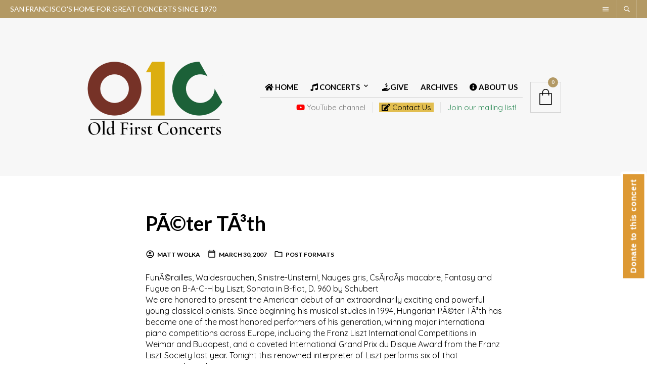

--- FILE ---
content_type: text/javascript; charset=utf-8
request_url: https://api.getdrip.com/client/events/visit?drip_account_id=6788103&referrer=&url=https%3A%2F%2Fwww.oldfirstconcerts.org%2Fpater-ta%25C2%25B3th%2F&domain=www.oldfirstconcerts.org&time_zone=UTC&enable_third_party_cookies=f&callback=Drip_25283510
body_size: -182
content:
Drip_25283510({ success: true, visitor_uuid: "a3fcda3fc4a9452d80cfe526969a9921" });

--- FILE ---
content_type: text/javascript; charset=utf-8
request_url: https://api.getdrip.com/client/track?url=https%3A%2F%2Fwww.oldfirstconcerts.org%2Fpater-ta%25C2%25B3th%2F&visitor_uuid=a3fcda3fc4a9452d80cfe526969a9921&_action=Visited%20a%20page&source=drip&drip_account_id=6788103&callback=Drip_888244077
body_size: -166
content:
Drip_888244077({ success: true, visitor_uuid: "a3fcda3fc4a9452d80cfe526969a9921", anonymous: true });

--- FILE ---
content_type: text/javascript
request_url: https://www.oldfirstconcerts.org/development/wp-content/cache/wpfc-minified/8yc5exzq/5y6ko.js
body_size: 418
content:
// source --> https://www.oldfirstconcerts.org/development/wp-content/plugins/ninja-forms-stripe/assets/js/stripe.js?ver=6.8.2 
var nfStripeController = Marionette.Object.extend({
    /**
     * Hook up our render and submit listeners.
     * @since  3.0.0
     * @return void
     */

    initialize: function() {
        this.listenTo( nfRadio.channel( 'forms' ), 'submit:response', this.actionRedirect );
    },

    /**
     * Halt and Redirect to new Stripe Chekcout
     * @param {*} response 
     */
    actionRedirect: function( response ) {

        // Exit early if we're not actually processing a Stripe action.
        if ( 'undefined' == typeof response.data ||
             'undefined' == typeof response.data.halt ||
             ! response.data.halt ||
             'undefined' == typeof response.data.extra ||
             'undefined' == typeof response.data.extra.stripe_checkout ||
             'undefined' == typeof response.data.extra.stripe_checkout.session ||
             'undefined' == typeof response.data.extra.stripe_checkout.session.id ) {
            return false;
        }
        let stripe = Stripe(nfStripe.publishable_key);
        let sessionId = response.data.extra.stripe_checkout.session.id;
        stripe.redirectToCheckout({
            // Make the id field from the Checkout Session creation API response
            // available to this file, so you can provide it as parameter here
            // instead of the {{CHECKOUT_SESSION_ID}} placeholder.
            sessionId: sessionId
        }).then(function (result) {
            if ( 'undefined' !== result.error ) {
                console.error( 'Processing Error: ' + result.error.message );
            }
        // If `redirectToCheckout` fails due to a browser or network
        // error, display the localized error message to your customer
        // using `result.error.message`.
        });
    },

});

jQuery( document ).ready( function( $ ) {
    new nfStripeController();
});

--- FILE ---
content_type: application/javascript
request_url: https://tag.getdrip.com/6788103.js
body_size: 682
content:
/* f3e0ec6d6fa621b66565ec7b9672cce19cd64062 / 2026-01-23 02:11:22 +0000 */

if (window._dcfg && window._dcfg.account_uid) {
  console.error(`Double Drip script detected. Account '6788103' is overwriting account '${window._dcfg.account_uid}'.`);
}

var _dcq = _dcq || [];
var _dcs = _dcs || {};
_dcs.account = '6788103';
window._dcfg = {"account_id":147602,"account_uid":6788103,"success":true,"env":"production","url":"oldfirstconcerts.org","domain":"oldfirstconcerts.org","enable_third_party_cookies":false,"eu_consent_check_timezone":false,"pond_id":"drip-production","campaigns":[{"id":320827,"public_id":788192863}],"forms":[{"account_id":147602,"blacklisted_urls":"","button_text":"Sign Up","description":"Subscribe now to get the latest information about upcoming concerts, special deals and more!","headline":"Join our e-mail list!","hide_on_mobile":false,"id":153769,"is_blacklist_enabled":false,"is_whitelist_enabled":false,"is_widget_enabled":false,"public_id":637381711,"teaser":null,"submit_text":"Submitting...","whitelisted_urls":"","blacklist":[],"whitelist":[]}],"goals":[],"url_triggers":[],"product_triggers":[{"trigger_type":"viewed_product"}],"enable_session_tracking":false};

  (function() {
    var dc = document.createElement('script');
    dc.type = 'text/javascript'; dc.async = true;
    dc.src = '//tag.getdrip.com/client.js';
    var s = document.getElementsByTagName('script')[0];
    s.parentNode.insertBefore(dc, s);
  })();



--- FILE ---
content_type: text/plain
request_url: https://www.google-analytics.com/j/collect?v=1&_v=j102&a=169472726&t=pageview&_s=1&dl=https%3A%2F%2Fwww.oldfirstconcerts.org%2Fpater-ta%25C2%25B3th%2F&ul=en-us%40posix&dt=P%C3%83%C2%A9ter%20T%C3%83%C2%B3th%20%E2%80%93%20Old%20First%20Concerts&sr=1280x720&vp=1280x720&_u=IADAAEABAAAAACAAI~&jid=1772743233&gjid=1435844204&cid=59370058.1769146175&tid=UA-102366090-1&_gid=1139491084.1769146176&_r=1&_slc=1&z=435672952
body_size: -574
content:
2,cG-QZFDS6W2ZS